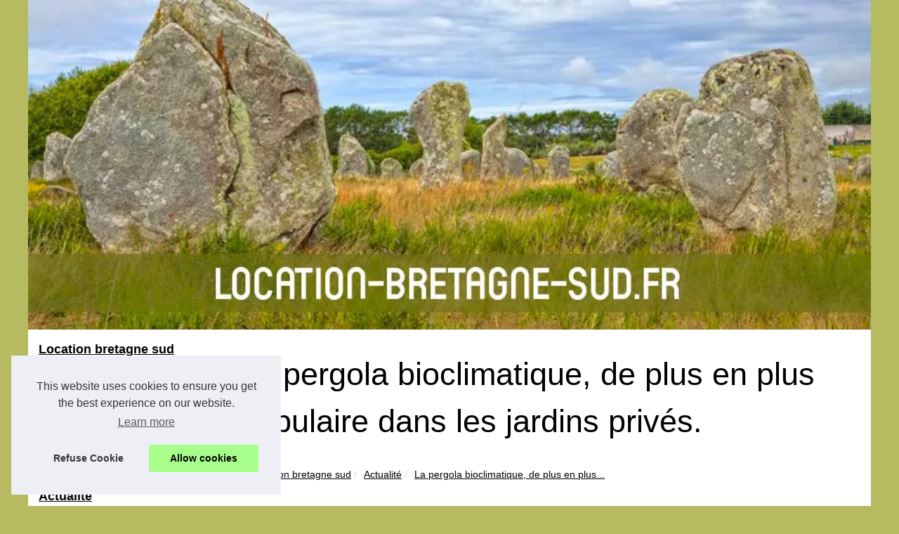

--- FILE ---
content_type: text/html; charset=UTF-8
request_url: https://www.location-bretagne-sud.fr/actualite/La-pergola-bioclimatique-de-plus-en-plus-populaire-dans-les-jardins-prives.html
body_size: 14613
content:
<!DOCTYPE html><html lang="fr"><head><meta charset="UTF-8"><meta name="viewport" content="width=device-width, initial-scale=1"><title>La pergola bioclimatique, de plus en plus populaire dans les jardins privés.</title><link rel="icon" href="/favicon.ico" sizes="any"><meta name="description" content="Pour ajouter du charme à votre jardin et vous offrir une pièce supplémentaire, installez une tonnelle de jardin pergola bioclimatique pouvant servir..."><link rel="canonical" href="https://www.location-bretagne-sud.fr/actualite/La-pergola-bioclimatique-de-plus-en-plus-populaire-dans-les-jardins-prives.html"><meta name="Generator" content="Drupal 9 (https://www.drupal.org)" /><link rel="alternate" type="application/rss+xml" title="RSS Feed location-bretagne-sud.fr" href="https://www.location-bretagne-sud.fr/rss.xml"><meta name="DC.Title" content="La pergola bioclimatique, de plus en plus populaire dans les jardins privés."><meta name="DC.Description" content="Pour ajouter du charme à votre jardin et vous offrir une pièce supplémentaire, installez une tonnelle de jardin pergola bioclimatique pouvant servir..."><meta name="DC.Subject" content="Pour ajouter du charme à votre jardin et vous offrir une pièce supplémentaire, installez une tonnelle de jardin pergola bioclimatique pouvant servir..."><meta name="DC.Language" content="fr"><meta name="DC.Identifier" content="https://www.location-bretagne-sud.fr/actualite/La-pergola-bioclimatique-de-plus-en-plus-populaire-dans-les-jardins-prives.html"><meta name="DC.Date.Created" content="Fri May 6 2:05:00 UTC 2022"><script type="application/ld+json">{"@context":"https:\/\/schema.org\/","@type":"Blog","@id":"https:\/\/www.location-bretagne-sud.fr","mainEntityOfPage":"https:\/\/www.location-bretagne-sud.fr","name":"Location bretagne sud","description":"","publisher":{"@type":"Organization","@id":"https:\/\/www.location-bretagne-sud.fr","name":"location-bretagne-sud.fr"},"blogPost":{"@type":"BlogPosting","@id":"\/actualite\/La-pergola-bioclimatique-de-plus-en-plus-populaire-dans-les-jardins-prives.html","mainEntityOfPage":"\/actualite\/La-pergola-bioclimatique-de-plus-en-plus-populaire-dans-les-jardins-prives.html","headline":"La pergola bioclimatique, de plus en plus populaire dans les jardins priv\u00e9s.","name":"La pergola bioclimatique, de plus en plus populaire dans les jardins priv\u00e9s.","description":"Pour ajouter du charme \u00e0 votre jardin et vous offrir une pi\u00e8ce suppl\u00e9mentaire, installez une tonnelle de jardin pergola bioclimatique pouvant servir...","datePublished":"2022-05-06","url":"\/actualite\/La-pergola-bioclimatique-de-plus-en-plus-populaire-dans-les-jardins-prives.html"}}</script><style>html, body, div, span, object, iframe,h1, h2, h3, h4, h5, h6, p, blockquote, pre, a, cite, code, em, img, strong, sub, sup, i, center, ol, ul, li, fieldset, form, label, legend, table, caption, tbody, tfoot, thead, tr, th, td, article, aside, canvas, details, embed, figure, figcaption, footer, header, hgroup, main, menu, nav, output, ruby, section, summary, time, mark, audio, video{margin: 0;padding: 0;border: 0;font-size: 100%;font: inherit;vertical-align: baseline;}body, article, aside, details, figure, footer, header, main, nav, section, time, paginate, blockquote {display: block; box-sizing: border-box;}body {margin:0px;display:flex;flex-direction:column;justify-content:center;line-height: 1; text-align:center;background:rgba(182,186,97,1);font-family: Verdana, sans-serif;color: rgba(0,0,0,1);}body:hover{background:rgba(182,186,97,1);}ol, ul {list-style: none;}blockquote, q {quotes: none;}blockquote:before, blockquote:after, q:before, q:after{content: '';content: none;}table {border-collapse: collapse;border-spacing: 0;}header, main, footer {display:block;margin:auto;width:100vw;}header img, header picture {display:block;margin:auto;width:1200px;max-width:100vw;height:auto;}a {color: rgba(0,0,0,1);}a:hover {color: rgba(254,49,57,1);text-decoration:none;}header {order:1;}main {order:2; display: flex;flex-direction:column;flex-wrap:wrap;justify-content:center;align-items: stretch;width:100vw;background:rgba(255,255,255,1);}main:hover {background:rgba(255,255,255,1);}aside {display:block;width:100%;height:auto;margin:10px auto;text-align:center;}main > section {width:95vw;}main > section > h1 {display:block;font-size:1.5em;padding:20px 10px;}main > section > nav > ol {font-size:0.9em;display:flex;flex-direction:column;flex-wrap:wrap;}main > section > nav > ol > li:first-child:before {content:"⌂";margin-right:5px;}main > section > nav > ol > li {display:inline-block;padding:5px;}main > section > nav > ol > li > a:hover {text-decoration:underline;}main > section > article {margin:10px auto;padding:10px;line-height:2em;text-align:justify;background:rgba(255,255,255,0);}main > section > article:hover {background:rgba(255,255,255,0);}main > section > article P {display:block;width:100%;margin:20px 0px;}main > section > article h2 {margin:10px 0px;font-weight:bold;font-size:1.2em;}main > section > article h3 {margin:10px 20px;font-weight:bold;font-size:1em;}main > section > article img {display:block;max-width:90%;margin:auto;}main > section > article a {text-decoration:underline;}main > section > article ul, main > section > article ol { list-style-type: disc; padding-left: 20px;}main > section > article ol {list-style-type: decimal; padding-left: 20px;}main > section > article em, main > section > article i {font-style: italic;}main > section > article strong, main > section > article b {font-weight: bold;}main > section > article u {text-decoration: underline;}main > section > article table {width: 100%;border-collapse: collapse;margin: 20px 0;box-shadow: 0 0 10px rgba(0, 0, 0, 0.1);}main > section > article table th, main > section > article table td {border: 1px solid;padding: 10px;text-align: left;}main > section > article table th {font-weight: bold;text-align: center;}main > section > article table tr:nth-child(even) {filter: brightness(0.97);}main > section > time {margin:5px 10px 10px 10px;font-style:italic;text-align:right;}main > section > paginate > ul {width:100%;font-size:0.9em;line-height:1.3em;display:flex;flex-direction:row;justify-content:space-between;}main > section > paginate > ul > li {max-width:40%;}main > section > paginate > ul > li:first-child a:before {display:block;margin:0 0 5px 0;content:"⇦";}main > section > paginate > ul > li:last-child a:before {display:block;margin:0 0 5px 0;content:"⇨";}main > section > paginate > ul > li > a {display:block;margin:auto;padding:15px;border:1px dashed rgba(255,255,255,0);}main > section > section > article {text-align:justify;margin:20px 10px;padding:20px 0px;line-height:1.8em;border-top:1px solid rgba(102,102,102,0.9);}main > section > section > article:first-child {border:0px;}main > section > section > article > h1 {text-align:left;font-weight:bold;margin-bottom:10px;font-size:1.2em;}main > section > section > article > h1:hover {margin-left:10px;}main > section > section > article > div {display:flex;flex-direction:row;justify-content:space-between;align-items:flex-start;}main > section > section > article > div, main > section > section > article > div > a, main > section > section > article > div > blockquote {display:block;}main > section > section > article > div > a > img {display:block;max-width:100%;margin:auto;height:auto;}main > section > section > article > div > blockquote > a {text-decoration:underline;}main > section > section > article > div > blockquote > a:hover {text-decoration:none;}main > section > section > h2 {font-weight:bold;margin:15px 0px;}main > section > section > ul {margin:30px 0px;}main > section > section > ul > li {display:block;font-size:0.9em;padding:5px 10px;margin:10px 0px;display:flex;flex-direction:row;justify-content:space-between;}main > section > section > ul > li > time {font-style:italic;width:120px;}main > section > section > ul > li > a {text-align:left;width:630px;}main > section > section > ul > li > a:hover {text-decoration:underline;}main > section > section > ul > li > hits {text-align:right;font-style:italic;width:120px;}main > nav {display:flex;flex-direction:column;width:100%;background:rgba(255,255,255,0.3);}main > nav:hover {background:rgba(255,255,255,0.3);}main > nav > div {display:block;margin:10px;}main > nav > div > a > h2 {display:block;margin:auto;font-size:1.1em;margin:0px 5px 0px 5px;padding:10px 0px;font-weight:bold;}main > nav > div > ol {margin-bottom:10px;padding:0px;}main > nav > div > ol > li {display:block;text-align:left;padding:5px;margin:0px 5px;}main > nav > div > ol > li > a {display:block;font-size:0.9em;padding:5px;margin:5px 20px 5px 0px;}footer {order:3;width:95vw;padding:10px 0px;font-size:0.8em;line-height:1.7em;}main > nav > div > ol {background:rgba(255,255,255,0);}main > nav > div > ol:hover {background:rgba(255,255,255,0.3);}body > footer {background:rgba(255,255,255,1);}body > footer:hover {background:rgba(255,255,255,1);}@media(min-width: 1200px){* {-moz-transition: all .3s ease-out;-o-transition: all .3s ease-out;transition: all .3s ease-out;}header, main, footer {max-width:1200px;}main {display:flex;flex-direction:row;}main > section {width:900px;max-width:90vw;}main > section > h1 {font-size:2.8em;line-height:1.5em;text-align:left;margin:30px 0px;padding:0px;}main > section > nav > ol {flex-direction:row;}main > section > nav > ol > li::after {content:" / ";color:rgba(200,200,200,0.7);}main > section > nav > ol > li:last-child:after {content:"";}main > section > article h2 {font-size:1.4em;}main > section > article h3 {font-size:1.1em;}main > section > section > article > div {position:relative;display:flex;flex-direction:row;flex-wrap: nowrap;align-items: flex-start;}main > section > section > article > div > a > img {margin-top:5px;}main > section > section > article:nth-child(even) > div {flex-direction:row-reverse;}main > section > section > article:nth-child(odd) > div > a {margin-right:20px;}main > section > section > article:nth-child(even) > div > a {margin-left:20px;}main > section > section > article > div > blockquote {min-width:50%;max-width:100%;}main > section > section > article > div > a {min-width:30%;margin:5px;}main > section > section > article > div > a > img {display:block;height:auto;}main > section > paginate > ul > li > a:hover {border:1px solid rgba(102,102,102,0.9);}main > nav {width:300px;max-width:90vw;}main > nav > div > a > h2 {text-align:left;}main > nav > div > ol > li > a:hover {margin:5px 0px 5px 20px;}footer {text-align:left;}footer a:hover {text-decoration:underline;}}@media(min-width: 1200px){ main > nav{order:1;} main > section{order:2;}}</style></head><body class="path-frontpage front node-page node-page--node-type-web-area" id="top"><main><section> <h1 class="ct-webinar__intro__title">La pergola bioclimatique, de plus en plus populaire dans les jardins privés.</h1> <script type="application/ld+json">{"@context":"https:\/\/schema.org","@type":"BreadcrumbList","itemListElement":[{"@type":"ListItem","position":1,"item":{"@id":"https:\/\/www.location-bretagne-sud.fr","name":"Location bretagne sud"}},{"@type":"ListItem","position":2,"item":{"@id":"https:\/\/www.location-bretagne-sud.fr\/actualite\/","name":"Actualit\u00e9"}},{"@type":"ListItem","position":3,"item":{"@id":"https:\/\/www.location-bretagne-sud.fr\/actualite\/La-pergola-bioclimatique-de-plus-en-plus-populaire-dans-les-jardins-prives.html","name":"La pergola bioclimatique, de plus en plus..."}}]}</script> <nav> <ol> <li><a href="https://www.location-bretagne-sud.fr" title="Location bretagne sud">Location bretagne sud</a></li> <li><a href="https://www.location-bretagne-sud.fr/actualite/" title="Actualité">Actualité</a></li> <li><a href="https://www.location-bretagne-sud.fr/actualite/La-pergola-bioclimatique-de-plus-en-plus-populaire-dans-les-jardins-prives.html" title="La pergola bioclimatique, de plus en plus...">La pergola bioclimatique, de plus en plus...</a></li> </ol> </nav> <article lang="fr"> <p>Pour ajouter du charme &agrave; votre jardin et vous offrir une pi&egrave;ce suppl&eacute;mentaire, installez une tonnelle de jardin pergola bioclimatique pouvant servir d&#39;abri ext&eacute;rieur pour une convivialit&eacute; familiale ou amicale &agrave; l&#39;ext&eacute;rieur de votre maison. Tr&egrave;s pris&eacute;e dans les jardins priv&eacute;s, elle vous assure un moment de d&eacute;tente en pleine nature o&ugrave; vous serez en contact direct avec la nature &agrave; l&#39;abri du soleil tout en contemplant le magnifique paysage qu&#39;offre votre jardin. Plusieurs mod&egrave;les existent, en m&eacute;tal, pvc ou bois, dont ce dernier est le plus choisi. La&nbsp;<a href="https://www.leschaletstoulousains.com/150-pergola-bioclimatique" title="pergola bioclimatique">pose pergola bio climatique</a>&nbsp;en bois, ouvert ou ferm&eacute;.</p> <p>La pergola bioclimatique, de plus en plus populaire dans les jardins priv&eacute;s. La tonnelle en bois offre esth&eacute;tisme et charme tant pour votre jardin que pour votre maison. Pr&eacute;sent&eacute;s en diff&eacute;rents mod&egrave;les, ronds, hexagonaux, carr&eacute;s ou rectangulaires, ouverts ou ferm&eacute;s avec une porte et des fen&ecirc;tres selon votre pr&eacute;f&eacute;rence et votre budget. De haute qualit&eacute; avec le meilleur design, chaque gazebo est solide, dur et r&eacute;sistant aux diff&eacute;rentes conditions m&eacute;t&eacute;orologiques. Ils peuvent facilement s&#39;int&eacute;grer dans tous les types de jardins, mais il faut une surface au sol plane et tr&egrave;s solide pour l&#39;accueillir. Une autorisation communale est &eacute;galement requise pour certaines communes.</p> <p>La&nbsp;pergola bioclimatique, destin&eacute; &agrave; de nombreux usages. Un belv&eacute;d&egrave;re est une pi&egrave;ce de plus pour votre maison. A installer dans un coin de votre jardin polyvalent. Vous pouvez l&#39;utiliser pour garer votre voiture ou pour ranger quelques outils. Vous pourrez y installer une table et des chaises pour une salle &agrave; manger d&#39;&eacute;t&eacute; en famille ou entre amis. Vous pouvez &eacute;galement y am&eacute;nager un petit salon pour accueillir vos invit&eacute;s ou vous d&eacute;tendre &agrave; l&#39;ext&eacute;rieur tout en profitant du beau temps &agrave; l&#39;ext&eacute;rieur de votre maison dans le jardin. Vous pourrez l&#39;utiliser pour votre espace bien-&ecirc;tre avec un spa ext&eacute;rieur.</p> </article> <time datetime="2022-05-06 02:05">06/05/2022 02:05 - 3&nbsp;037 visites</time> <aside><div id="taboola-below-article-thumbnails"></div> <script type="text/javascript"> window._taboola = window._taboola || []; _taboola.push({ mode: 'thumbnails-a', container: 'taboola-below-article-thumbnails', placement: 'Below Article Thumbnails', target_type: 'mix' }); </script></aside> <paginate> <ul><li><a href="https://www.location-bretagne-sud.fr/actualite/En-quoi-consiste-l-avantage-essentiel-d-un-Plan-PER.html" title="En quoi consiste l'avantage essentiel d'un Plan PER ?">En quoi consiste l'avantage essentiel d'un Plan PER ?</a></li> <li><a href="https://www.location-bretagne-sud.fr/actualite/Il-est-possible-de-former-a-la-loi-Alur.html" title="Il est possible de former à la loi Alur">Il est possible de former à la loi Alur</a></li></ul> </paginate> <section> <h2>﻿Suivre le flux location-bretagne-sud.fr, Location bretagne sud.</h2> <ul> <li><time datetime="2025-09-11 09:13">11/9/2025</time><a href="https://www.location-bretagne-sud.fr/actualite/pourquoi-opter-pour-un-chauffagiste-certifie-qualibat-et-rge-en-ile-de-france.html" title="Pourquoi Opter pour un Chauffagiste Certifié QualiBat et RGE en Île-de-France ?">Pourquoi Opter pour un Chauffagiste Certifié QualiBat et RGE en Île-de-France ?</a><Hits>349 visites</Hits></li> <li><time datetime="2024-10-31 10:27">31/10/2024</time><a href="https://www.location-bretagne-sud.fr/actualite/La-defiscalisation-one-shot-avec-la-loi-Girardin-industriel-outremer.html" title="La défiscalisation one shot avec la loi Girardin industriel outremer">La défiscalisation one shot avec la loi Girardin industriel outremer</a><Hits>1&nbsp;040 visites</Hits></li> <li><time datetime="2023-08-28 09:23">28/8/2023</time><a href="https://www.location-bretagne-sud.fr/actualite/detente-aventure-vacances-exception.html" title="Vacances d'Exception à Bénodet : Détente et Aventure">Vacances d'Exception à Bénodet : Détente et Aventure</a><Hits>2&nbsp;093 visites</Hits></li> <li><time datetime="2023-04-14 11:27">14/4/2023</time><a href="https://www.location-bretagne-sud.fr/actualite/Camping-Annecy-5-raisons-d-y-passer-vos-prochaines-vacances.html" title="Camping Annecy : 5 raisons d’y passer vos prochaines vacances">Camping Annecy : 5 raisons d’y passer vos prochaines vacances</a><Hits>3&nbsp;388 visites</Hits></li> <li><time datetime="2023-04-06 12:51">06/4/2023</time><a href="https://www.location-bretagne-sud.fr/actualite/Decouvrez-les-meilleurs-campings-dans-le-Pays-Bigouden-pour-des-vacances-en-bord-de-mer.html" title="Découvrez les meilleurs campings dans le Pays Bigouden pour des vacances en bord de mer">Découvrez les meilleurs campings dans le Pays Bigouden pour des vacances en bord de mer</a><Hits>2&nbsp;797 visites</Hits></li> <li><time datetime="2023-04-02 10:26">02/4/2023</time><a href="https://www.location-bretagne-sud.fr/actualite/Revolutionner-l-immobilier-Bienvenue-dans-l-ere-de-l-immobilier-jeton.html" title="Révolutionner l'immobilier : Bienvenue dans l'ère de l'immobilier jeton">Révolutionner l'immobilier : Bienvenue dans l'ère de l'immobilier jeton</a><Hits>2&nbsp;098 visites</Hits></li> <li><time datetime="2023-03-30 11:58">30/3/2023</time><a href="https://www.location-bretagne-sud.fr/actualite/Comment-reparer-une-vitre-fissuree.html" title="Comment réparer une vitre fissurée ?">Comment réparer une vitre fissurée ?</a><Hits>4&nbsp;799 visites</Hits></li> <li><time datetime="2023-03-28 12:55">28/3/2023</time><a href="https://www.location-bretagne-sud.fr/actualite/L-opportunite-immobiliere-d-acheter-une-passoire-thermique.html" title="L'opportunité immobilière d'acheter une passoire thermique">L'opportunité immobilière d'acheter une passoire thermique</a><Hits>2&nbsp;649 visites</Hits></li> <li><time datetime="2023-03-23 04:15">23/3/2023</time><a href="https://www.location-bretagne-sud.fr/actualite/Camping-Saint-Jean-du-Gard-Decouvrez-les-Activites-de-Plein-Air-a-Proximite.html" title="Camping Saint Jean du Gard : Découvrez les Activités de Plein Air à Proximité">Camping Saint Jean du Gard : Découvrez les Activités de Plein Air à Proximité</a><Hits>2&nbsp;479 visites</Hits></li> <li><time datetime="2023-03-20 10:24">20/3/2023</time><a href="https://www.location-bretagne-sud.fr/actualite/En-quoi-consiste-une-expertise-immobiliere.html" title="En quoi consiste une expertise immobilière ?">En quoi consiste une expertise immobilière ?</a><Hits>2&nbsp;573 visites</Hits></li> </ul> </section></section><nav role="navigation" id="block-mainnavigation" class="settings-tray-editable block block--main-navigation" data-drupal-settingstray="editable"><div><a href="https://www.location-bretagne-sud.fr" title="Location bretagne sud"><h2>Location bretagne sud</h2></a><ol class="menu menu--main menu-level-0"><li class="menu__link__dropdown__sidebar__info__cta menu__link__dropdown__sidebar__info__cta--2"><a href="https://www.location-bretagne-sud.fr/sitemap_html.xml" title="Découvrir notre portail">Découvrir notre portail</a></li></ol></div><div><ol><li class="menu__link__dropdown__sidebar__info__cta menu__link__dropdown__sidebar__info__cta--2"><a href="https://www.location-bretagne-sud.fr/Une-estimation-de-local-commercial-precise.html" title="Une estimation de local commercial précise">Une estimation de local...</a></li><li class="menu__link__dropdown__sidebar__info__cta menu__link__dropdown__sidebar__info__cta--2"><a href="https://www.location-bretagne-sud.fr/site-pour-trouver-des-locations-saisonniere-et-annuel.html" title="Site pour trouver des locations saisonnière et annuel">Site pour trouver des...</a></li></ol><a href="https://www.location-bretagne-sud.fr/actualite/" title="Actualité"><h2>Actualité</h2></a><ol class="menu menu--main menu-level-0"><li class="menu__link__dropdown__sidebar__info__cta menu__link__dropdown__sidebar__info__cta--2"><a href="https://www.location-bretagne-sud.fr/actualite/pourquoi-opter-pour-un-chauffagiste-certifie-qualibat-et-rge-en-ile-de-france.html" title="Pourquoi Opter pour un Chauffagiste Certifié QualiBat et RGE en Île-de-France ?">Pourquoi Opter pour un...</a></li><li class="menu__link__dropdown__sidebar__info__cta menu__link__dropdown__sidebar__info__cta--2"><a href="https://www.location-bretagne-sud.fr/actualite/La-defiscalisation-one-shot-avec-la-loi-Girardin-industriel-outremer.html" title="La défiscalisation one shot avec la loi Girardin industriel outremer">La défiscalisation one shot...</a></li><li class="menu__link__dropdown__sidebar__info__cta menu__link__dropdown__sidebar__info__cta--2"><a href="https://www.location-bretagne-sud.fr/actualite/detente-aventure-vacances-exception.html" title="Vacances d'Exception à Bénodet : Détente et Aventure">Vacances d'Exception à...</a></li><li class="menu__link__dropdown__sidebar__info__cta menu__link__dropdown__sidebar__info__cta--2"><a href="https://www.location-bretagne-sud.fr/actualite/Camping-Annecy-5-raisons-d-y-passer-vos-prochaines-vacances.html" title="Camping Annecy : 5 raisons d’y passer vos prochaines vacances">Camping Annecy : 5 raisons...</a></li><li class="menu__link__dropdown__sidebar__info__cta menu__link__dropdown__sidebar__info__cta--2"><a href="https://www.location-bretagne-sud.fr/actualite/Decouvrez-les-meilleurs-campings-dans-le-Pays-Bigouden-pour-des-vacances-en-bord-de-mer.html" title="Découvrez les meilleurs campings dans le Pays Bigouden pour des vacances en bord de mer">Découvrez les meilleurs...</a></li><li class="menu__link__dropdown__sidebar__info__cta menu__link__dropdown__sidebar__info__cta--2"><a href="https://www.location-bretagne-sud.fr/actualite/Revolutionner-l-immobilier-Bienvenue-dans-l-ere-de-l-immobilier-jeton.html" title="Révolutionner l'immobilier : Bienvenue dans l'ère de l'immobilier jeton">Révolutionner l'immobilier :...</a></li><li class="menu__link__dropdown__sidebar__info__cta menu__link__dropdown__sidebar__info__cta--2"><a href="https://www.location-bretagne-sud.fr/actualite/Comment-reparer-une-vitre-fissuree.html" title="Comment réparer une vitre fissurée ?">Comment réparer une vitre...</a></li></ol><a href="https://www.location-bretagne-sud.fr/location-annuelle/" title="Location annuelle"><h2>Location annuelle</h2></a><ol class="menu menu--main menu-level-0"><li class="menu__link__dropdown__sidebar__info__cta menu__link__dropdown__sidebar__info__cta--2"><a href="https://www.location-bretagne-sud.fr/location-annuelle/La-location-d-appartements-a-Nantes-se-developpe.html" title="La location d'appartements à Nantes se développe">La location d'appartements à...</a></li><li class="menu__link__dropdown__sidebar__info__cta menu__link__dropdown__sidebar__info__cta--2"><a href="https://www.location-bretagne-sud.fr/location-annuelle/comment-organiser-l-amortissement-du-passage-de-location-vide-a-meublee.html" title="Comment organiser l’amortissement du passage de location vide à meublée ?">Comment organiser...</a></li><li class="menu__link__dropdown__sidebar__info__cta menu__link__dropdown__sidebar__info__cta--2"><a href="https://www.location-bretagne-sud.fr/location-annuelle/quelle-difference-entre-nue-et-pleine-propriete.html" title="Quelle différence entre nue et pleine propriété ?">Quelle différence entre nue...</a></li><li class="menu__link__dropdown__sidebar__info__cta menu__link__dropdown__sidebar__info__cta--2"><a href="https://www.location-bretagne-sud.fr/location-annuelle/trouver-une-bonne-residence-etudiante-n-est-pas-si-simple.html" title="Trouver une bonne résidence étudiante n’est pas si simple">Trouver une bonne résidence...</a></li></ol><a href="https://www.location-bretagne-sud.fr/location-saisoniere/" title="Location saisonière"><h2>Location saisonière</h2></a><ol class="menu menu--main menu-level-0"><li class="menu__link__dropdown__sidebar__info__cta menu__link__dropdown__sidebar__info__cta--2"><a href="https://www.location-bretagne-sud.fr/location-saisoniere/camping-finistere-nord-bord-de-mer-decouvertes-et-activites-incontournables.html" title="Camping finistère nord bord de mer : découvertes et activités incontournables">Camping finistère nord bord...</a></li><li class="menu__link__dropdown__sidebar__info__cta menu__link__dropdown__sidebar__info__cta--2"><a href="https://www.location-bretagne-sud.fr/location-saisoniere/decouvrez-le-camping-roscoff-ideal-pour-des-vacances-inoubliables.html" title="Découvrez le camping roscoff idéal pour des vacances inoubliables">Découvrez le camping roscoff...</a></li></ol><a href="https://www.location-bretagne-sud.fr/news-us/" title="News US"><h2>News US</h2></a><ol class="menu menu--main menu-level-0"><li class="menu__link__dropdown__sidebar__info__cta menu__link__dropdown__sidebar__info__cta--2"><a href="https://www.location-bretagne-sud.fr/news-us/find-out-the-lastes-tips-and-how-to-get-the-most-out-of-your-holiday-rentals.html" title="Find out the lastes tips and how to get the most out of your holiday rentals">Find out the lastes tips and...</a></li></ol></div><aside><div id="taboola-right-rail-thumbnails"></div> <script type="text/javascript"> window._taboola = window._taboola || []; _taboola.push({ mode: 'thumbnails-rr', container: 'taboola-right-rail-thumbnails', placement: 'Right Rail Thumbnails', target_type: 'mix' }); </script> <script type="text/javascript"> window._taboola = window._taboola || []; _taboola.push({flush: true}); </script></aside></nav></main><header role="banner" class="region--header"> <a href="/" title="Location bretagne sud"> <picture> <source srcset="/header.webp?v=1676905556" type="image/webp" > <img src="/header.jpg" alt="Location bretagne sud" title="Location bretagne sud" width="1024" height="400" loading="lazy" class="block--juice-branding__logo"/> </picture> </a></header><footer role="contentinfo" class="region--footer"> © 2026 <a href="https://www.location-bretagne-sud.fr" title="location-bretagne-sud.fr">Location-bretagne-sud.fr</a> | <a href="https://www.location-bretagne-sud.fr/sitemap_html.xml" title="Découvrir notre portail - location-bretagne-sud.fr">Découvrir notre portail</a> | <a href="https://www.location-bretagne-sud.fr/CookiesPolicy" title="Cookies Policy" rel="nofollow">Cookies Policy</a> | <a href="https://www.location-bretagne-sud.fr/rss.xml" title="RSS Feed - location-bretagne-sud.fr">RSS</a></footer><style>.cc-window{opacity:1;-webkit-transition:opacity 1s ease;transition:opacity 1s ease}.cc-window.cc-invisible{opacity:0}.cc-animate.cc-revoke{-webkit-transition:transform 1s ease;-webkit-transition:-webkit-transform 1s ease;transition:-webkit-transform 1s ease;transition:transform 1s ease;transition:transform 1s ease,-webkit-transform 1s ease}.cc-animate.cc-revoke.cc-top{-webkit-transform:translateY(-2em);transform:translateY(-2em)}.cc-animate.cc-revoke.cc-bottom{-webkit-transform:translateY(2em);transform:translateY(2em)}.cc-animate.cc-revoke.cc-active.cc-top{-webkit-transform:translateY(0);transform:translateY(0)}.cc-animate.cc-revoke.cc-active.cc-bottom{-webkit-transform:translateY(0);transform:translateY(0)}.cc-revoke:hover{-webkit-transform:translateY(0);transform:translateY(0)}.cc-grower{max-height:0;overflow:hidden;-webkit-transition:max-height 1s;transition:max-height 1s}.cc-revoke,.cc-window{position:fixed;overflow:hidden;-webkit-box-sizing:border-box;box-sizing:border-box;font-family:Helvetica,Calibri,Arial,sans-serif;font-size:16px;line-height:1.5em;display:-webkit-box;display:-ms-flexbox;display:flex;-ms-flex-wrap:nowrap;flex-wrap:nowrap;z-index:9999}.cc-window.cc-static{position:static}.cc-window.cc-floating{padding:2em;max-width:24em;-webkit-box-orient:vertical;-webkit-box-direction:normal;-ms-flex-direction:column;flex-direction:column}.cc-window.cc-banner{padding:1em 1.8em;width:100%;-webkit-box-orient:horizontal;-webkit-box-direction:normal;-ms-flex-direction:row;flex-direction:row}.cc-revoke{padding:.5em}.cc-revoke:hover{text-decoration:underline}.cc-header{font-size:18px;font-weight:700}.cc-btn,.cc-close,.cc-link,.cc-revoke{cursor:pointer}.cc-link{opacity:.8;display:inline-block;padding:.2em;text-decoration:underline}.cc-link:hover{opacity:1}.cc-link:active,.cc-link:visited{color:initial}.cc-btn{display:block;padding:.4em .8em;font-size:.9em;font-weight:700;border-width:2px;border-style:solid;text-align:center;white-space:nowrap}.cc-highlight .cc-btn:first-child{background-color:transparent;border-color:transparent}.cc-highlight .cc-btn:first-child:focus,.cc-highlight .cc-btn:first-child:hover{background-color:transparent;text-decoration:underline}.cc-close{display:block;position:absolute;top:.5em;right:.5em;font-size:1.6em;opacity:.9;line-height:.75}.cc-close:focus,.cc-close:hover{opacity:1}.cc-revoke.cc-top{top:0;left:3em;border-bottom-left-radius:.5em;border-bottom-right-radius:.5em}.cc-revoke.cc-bottom{bottom:0;left:3em;border-top-left-radius:.5em;border-top-right-radius:.5em}.cc-revoke.cc-left{left:3em;right:unset}.cc-revoke.cc-right{right:3em;left:unset}.cc-top{top:1em}.cc-left{left:1em}.cc-right{right:1em}.cc-bottom{bottom:1em}.cc-floating>.cc-link{margin-bottom:1em}.cc-floating .cc-message{display:block;margin-bottom:1em}.cc-window.cc-floating .cc-compliance{-webkit-box-flex:1;-ms-flex:1 0 auto;flex:1 0 auto}.cc-window.cc-banner{-webkit-box-align:center;-ms-flex-align:center;align-items:center}.cc-banner.cc-top{left:0;right:0;top:0}.cc-banner.cc-bottom{left:0;right:0;bottom:0}.cc-banner .cc-message{display:block;-webkit-box-flex:1;-ms-flex:1 1 auto;flex:1 1 auto;max-width:100%;margin-right:1em}.cc-compliance{display:-webkit-box;display:-ms-flexbox;display:flex;-webkit-box-align:center;-ms-flex-align:center;align-items:center;-ms-flex-line-pack:justify;align-content:space-between}.cc-floating .cc-compliance>.cc-btn{-webkit-box-flex:1;-ms-flex:1;flex:1}.cc-btn+.cc-btn{margin-left:.5em}@media print{.cc-revoke,.cc-window{display:none}}@media screen and (max-width:900px){.cc-btn{white-space:normal}}@media screen and (max-width:414px) and (orientation:portrait),screen and (max-width:736px) and (orientation:landscape){.cc-window.cc-top{top:0}.cc-window.cc-bottom{bottom:0}.cc-window.cc-banner,.cc-window.cc-floating,.cc-window.cc-left,.cc-window.cc-right{left:0;right:0}.cc-window.cc-banner{-webkit-box-orient:vertical;-webkit-box-direction:normal;-ms-flex-direction:column;flex-direction:column}.cc-window.cc-banner .cc-compliance{-webkit-box-flex:1;-ms-flex:1 1 auto;flex:1 1 auto}.cc-window.cc-floating{max-width:none}.cc-window .cc-message{margin-bottom:1em}.cc-window.cc-banner{-webkit-box-align:unset;-ms-flex-align:unset;align-items:unset}.cc-window.cc-banner .cc-message{margin-right:0}}.cc-floating.cc-theme-classic{padding:1.2em;border-radius:5px}.cc-floating.cc-type-info.cc-theme-classic .cc-compliance{text-align:center;display:inline;-webkit-box-flex:0;-ms-flex:none;flex:none}.cc-theme-classic .cc-btn{border-radius:5px}.cc-theme-classic .cc-btn:last-child{min-width:140px}.cc-floating.cc-type-info.cc-theme-classic .cc-btn{display:inline-block}.cc-theme-edgeless.cc-window{padding:0}.cc-floating.cc-theme-edgeless .cc-message{margin:2em;margin-bottom:1.5em}.cc-banner.cc-theme-edgeless .cc-btn{margin:0;padding:.8em 1.8em;height:100%}.cc-banner.cc-theme-edgeless .cc-message{margin-left:1em}.cc-floating.cc-theme-edgeless .cc-btn+.cc-btn{margin-left:0}</style><script>!function(e){if(!e.hasInitialised){var t={escapeRegExp:function(e){return e.replace(/[\-\[\]\/\{\}\(\)\*\+\?\.\\\^\$\|]/g,"\\$&")},hasClass:function(e,t){var i=" ";return 1===e.nodeType&&(i+e.className+i).replace(/[\n\t]/g,i).indexOf(i+t+i)>=0},addClass:function(e,t){e.className+=" "+t},removeClass:function(e,t){var i=new RegExp("\\b"+this.escapeRegExp(t)+"\\b");e.className=e.className.replace(i,"")},interpolateString:function(e,t){return e.replace(/{{([a-z][a-z0-9\-_]*)}}/gi,function(e){return t(arguments[1])||""})},getCookie:function(e){var t=("; "+document.cookie).split("; "+e+"=");return t.length<2?void 0:t.pop().split(";").shift()},setCookie:function(e,t,i,n,o,s){var r=new Date;r.setHours(r.getHours()+24*(i||365));var a=[e+"="+t,"expires="+r.toUTCString(),"path="+(o||"/")];n&&a.push("domain="+n),s&&a.push("secure"),document.cookie=a.join(";")},deepExtend:function(e,t){for(var i in t)t.hasOwnProperty(i)&&(i in e&&this.isPlainObject(e[i])&&this.isPlainObject(t[i])?this.deepExtend(e[i],t[i]):e[i]=t[i]);return e},throttle:function(e,t){var i=!1;return function(){i||(e.apply(this,arguments),i=!0,setTimeout(function(){i=!1},t))}},hash:function(e){var t,i,n=0;if(0===e.length)return n;for(t=0,i=e.length;t<i;++t)n=(n<<5)-n+e.charCodeAt(t),n|=0;return n},normaliseHex:function(e){return"#"==e[0]&&(e=e.substr(1)),3==e.length&&(e=e[0]+e[0]+e[1]+e[1]+e[2]+e[2]),e},getContrast:function(e){return e=this.normaliseHex(e),(299*parseInt(e.substr(0,2),16)+587*parseInt(e.substr(2,2),16)+114*parseInt(e.substr(4,2),16))/1e3>=128?"#000":"#fff"},getLuminance:function(e){var t=parseInt(this.normaliseHex(e),16),i=38+(t>>16),n=38+(t>>8&255),o=38+(255&t);return"#"+(16777216+65536*(i<255?i<1?0:i:255)+256*(n<255?n<1?0:n:255)+(o<255?o<1?0:o:255)).toString(16).slice(1)},isMobile:function(){return/Android|webOS|iPhone|iPad|iPod|BlackBerry|IEMobile|Opera Mini/i.test(navigator.userAgent)},isPlainObject:function(e){return"object"==typeof e&&null!==e&&e.constructor==Object},traverseDOMPath:function(e,i){return e&&e.parentNode?t.hasClass(e,i)?e:this.traverseDOMPath(e.parentNode,i):null}};e.status={deny:"deny",allow:"allow",dismiss:"dismiss"},e.transitionEnd=function(){var e=document.createElement("div"),t={t:"transitionend",OT:"oTransitionEnd",msT:"MSTransitionEnd",MozT:"transitionend",WebkitT:"webkitTransitionEnd"};for(var i in t)if(t.hasOwnProperty(i)&&void 0!==e.style[i+"ransition"])return t[i];return""}(),e.hasTransition=!!e.transitionEnd;var i=Object.keys(e.status).map(t.escapeRegExp);e.customStyles={},e.Popup=function(){var n={enabled:!0,container:null,cookie:{name:"cookieconsent_status",path:"/",domain:"",expiryDays:365,secure:!1},onPopupOpen:function(){},onPopupClose:function(){},onInitialise:function(e){},onStatusChange:function(e,t){},onRevokeChoice:function(){},onNoCookieLaw:function(e,t){},content:{header:"Cookies used on the website!",message:"This website uses cookies to ensure you get the best experience on our website.",dismiss:"Got it!",allow:"Allow cookies",deny:"Decline",link:"Learn more",href:"https://www.cookiesandyou.com",close:"&#x274c;",target:"_blank",policy:"Cookie Policy"},elements:{header:'<span class="cc-header">{{header}}</span>&nbsp;',message:'<span id="cookieconsent:desc" class="cc-message">{{message}}</span>',messagelink:'<span id="cookieconsent:desc" class="cc-message">{{message}} <a aria-label="learn more about cookies" role=button tabindex="0" class="cc-link" href="{{href}}" rel="noopener noreferrer nofollow" target="{{target}}">{{link}}</a></span>',dismiss:'<a aria-label="dismiss cookie message" role=button tabindex="0" class="cc-btn cc-dismiss">{{dismiss}}</a>',allow:'<a aria-label="allow cookies" role=button tabindex="0" class="cc-btn cc-allow">{{allow}}</a>',deny:'<a aria-label="deny cookies" role=button tabindex="0" class="cc-btn cc-deny">{{deny}}</a>',link:'<a aria-label="learn more about cookies" role=button tabindex="0" class="cc-link" href="{{href}}" rel="noopener noreferrer nofollow" target="{{target}}">{{link}}</a>',close:'<span aria-label="dismiss cookie message" role=button tabindex="0" class="cc-close">{{close}}</span>'},window:'<div role="dialog" aria-live="polite" aria-label="cookieconsent" aria-describedby="cookieconsent:desc" class="cc-window {{classes}}">\x3c!--googleoff: all--\x3e{{children}}\x3c!--googleon: all--\x3e</div>',revokeBtn:'<div class="cc-revoke {{classes}}">{{policy}}</div>',compliance:{info:'<div class="cc-compliance">{{dismiss}}</div>',"opt-in":'<div class="cc-compliance cc-highlight">{{deny}}{{allow}}</div>',"opt-out":'<div class="cc-compliance cc-highlight">{{deny}}{{allow}}</div>'},type:"info",layouts:{basic:"{{messagelink}}{{compliance}}","basic-close":"{{messagelink}}{{compliance}}{{close}}","basic-header":"{{header}}{{message}}{{link}}{{compliance}}"},layout:"basic",position:"bottom",theme:"block",static:!1,palette:null,revokable:!1,animateRevokable:!0,showLink:!0,dismissOnScroll:!1,dismissOnTimeout:!1,dismissOnWindowClick:!1,ignoreClicksFrom:["cc-revoke","cc-btn"],autoOpen:!0,autoAttach:!0,whitelistPage:[],blacklistPage:[],overrideHTML:null};function o(){this.initialise.apply(this,arguments)}function s(e){this.openingTimeout=null,t.removeClass(e,"cc-invisible")}function r(t){t.style.display="none",t.removeEventListener(e.transitionEnd,this.afterTransition),this.afterTransition=null}function a(){var e=this.options.position.split("-"),t=[];return e.forEach(function(e){t.push("cc-"+e)}),t}function c(n){var o=this.options,s=document.createElement("div"),r=o.container&&1===o.container.nodeType?o.container:document.body;s.innerHTML=n;var a=s.children[0];return a.style.display="none",t.hasClass(a,"cc-window")&&e.hasTransition&&t.addClass(a,"cc-invisible"),this.onButtonClick=function(n){var o=t.traverseDOMPath(n.target,"cc-btn")||n.target;if(t.hasClass(o,"cc-btn")){var s=o.className.match(new RegExp("\\bcc-("+i.join("|")+")\\b")),r=s&&s[1]||!1;r&&(this.setStatus(r),this.close(!0))}t.hasClass(o,"cc-close")&&(this.setStatus(e.status.dismiss),this.close(!0));t.hasClass(o,"cc-revoke")&&this.revokeChoice()}.bind(this),a.addEventListener("click",this.onButtonClick),o.autoAttach&&(r.firstChild?r.insertBefore(a,r.firstChild):r.appendChild(a)),a}function l(e){return"000000"==(e=t.normaliseHex(e))?"#222":t.getLuminance(e)}function u(e,t){for(var i=0,n=e.length;i<n;++i){var o=e[i];if(o instanceof RegExp&&o.test(t)||"string"==typeof o&&o.length&&o===t)return!0}return!1}return o.prototype.initialise=function(i){this.options&&this.destroy(),t.deepExtend(this.options={},n),t.isPlainObject(i)&&t.deepExtend(this.options,i),function(){var t=this.options.onInitialise.bind(this);if(!window.navigator.cookieEnabled)return t(e.status.deny),!0;if(window.CookiesOK||window.navigator.CookiesOK)return t(e.status.allow),!0;var i=Object.keys(e.status),n=this.getStatus(),o=i.indexOf(n)>=0;o&&t(n);return o}.call(this)&&(this.options.enabled=!1),u(this.options.blacklistPage,location.pathname)&&(this.options.enabled=!1),u(this.options.whitelistPage,location.pathname)&&(this.options.enabled=!0);var o=this.options.window.replace("{{classes}}",function(){var i=this.options,n="top"==i.position||"bottom"==i.position?"banner":"floating";t.isMobile()&&(n="floating");var o=["cc-"+n,"cc-type-"+i.type,"cc-theme-"+i.theme];i.static&&o.push("cc-static");o.push.apply(o,a.call(this));(function(i){var n=t.hash(JSON.stringify(i)),o="cc-color-override-"+n,s=t.isPlainObject(i);this.customStyleSelector=s?o:null,s&&function(i,n,o){if(e.customStyles[i])return void++e.customStyles[i].references;var s={},r=n.popup,a=n.button,c=n.highlight;r&&(r.text=r.text?r.text:t.getContrast(r.background),r.link=r.link?r.link:r.text,s[o+".cc-window"]=["color: "+r.text,"background-color: "+r.background],s[o+".cc-revoke"]=["color: "+r.text,"background-color: "+r.background],s[o+" .cc-link,"+o+" .cc-link:active,"+o+" .cc-link:visited"]=["color: "+r.link],a&&(a.text=a.text?a.text:t.getContrast(a.background),a.border=a.border?a.border:"transparent",s[o+" .cc-btn"]=["color: "+a.text,"border-color: "+a.border,"background-color: "+a.background],a.padding&&s[o+" .cc-btn"].push("padding: "+a.padding),"transparent"!=a.background&&(s[o+" .cc-btn:hover, "+o+" .cc-btn:focus"]=["background-color: "+(a.hover||l(a.background))]),c?(c.text=c.text?c.text:t.getContrast(c.background),c.border=c.border?c.border:"transparent",s[o+" .cc-highlight .cc-btn:first-child"]=["color: "+c.text,"border-color: "+c.border,"background-color: "+c.background]):s[o+" .cc-highlight .cc-btn:first-child"]=["color: "+r.text]));var u=document.createElement("style");document.head.appendChild(u),e.customStyles[i]={references:1,element:u.sheet};var h=-1;for(var p in s)s.hasOwnProperty(p)&&u.sheet.insertRule(p+"{"+s[p].join(";")+"}",++h)}(n,i,"."+o);return s}).call(this,this.options.palette);this.customStyleSelector&&o.push(this.customStyleSelector);return o}.call(this).join(" ")).replace("{{children}}",function(){var e={},i=this.options;i.showLink||(i.elements.link="",i.elements.messagelink=i.elements.message);Object.keys(i.elements).forEach(function(n){e[n]=t.interpolateString(i.elements[n],function(e){var t=i.content[e];return e&&"string"==typeof t&&t.length?t:""})});var n=i.compliance[i.type];n||(n=i.compliance.info);e.compliance=t.interpolateString(n,function(t){return e[t]});var o=i.layouts[i.layout];o||(o=i.layouts.basic);return t.interpolateString(o,function(t){return e[t]})}.call(this)),s=this.options.overrideHTML;if("string"==typeof s&&s.length&&(o=s),this.options.static){var r=c.call(this,'<div class="cc-grower">'+o+"</div>");r.style.display="",this.element=r.firstChild,this.element.style.display="none",t.addClass(this.element,"cc-invisible")}else this.element=c.call(this,o);(function(){var i=this.setStatus.bind(this),n=this.close.bind(this),o=this.options.dismissOnTimeout;"number"==typeof o&&o>=0&&(this.dismissTimeout=window.setTimeout(function(){i(e.status.dismiss),n(!0)},Math.floor(o)));var s=this.options.dismissOnScroll;if("number"==typeof s&&s>=0){var r=function(t){window.pageYOffset>Math.floor(s)&&(i(e.status.dismiss),n(!0),window.removeEventListener("scroll",r),this.onWindowScroll=null)};this.options.enabled&&(this.onWindowScroll=r,window.addEventListener("scroll",r))}var a=this.options.dismissOnWindowClick,c=this.options.ignoreClicksFrom;if(a){var l=function(o){for(var s=!1,r=o.path.length,a=c.length,u=0;u<r;u++)if(!s)for(var h=0;h<a;h++)s||(s=t.hasClass(o.path[u],c[h]));s||(i(e.status.dismiss),n(!0),window.removeEventListener("click",l),window.removeEventListener("touchend",l),this.onWindowClick=null)}.bind(this);this.options.enabled&&(this.onWindowClick=l,window.addEventListener("click",l),window.addEventListener("touchend",l))}}).call(this),function(){"info"!=this.options.type&&(this.options.revokable=!0);t.isMobile()&&(this.options.animateRevokable=!1);if(this.options.revokable){var e=a.call(this);this.options.animateRevokable&&e.push("cc-animate"),this.customStyleSelector&&e.push(this.customStyleSelector);var i=this.options.revokeBtn.replace("{{classes}}",e.join(" ")).replace("{{policy}}",this.options.content.policy);this.revokeBtn=c.call(this,i);var n=this.revokeBtn;if(this.options.animateRevokable){var o=t.throttle(function(e){var i=!1,o=window.innerHeight-20;t.hasClass(n,"cc-top")&&e.clientY<20&&(i=!0),t.hasClass(n,"cc-bottom")&&e.clientY>o&&(i=!0),i?t.hasClass(n,"cc-active")||t.addClass(n,"cc-active"):t.hasClass(n,"cc-active")&&t.removeClass(n,"cc-active")},200);this.onMouseMove=o,window.addEventListener("mousemove",o)}}}.call(this),this.options.autoOpen&&this.autoOpen()},o.prototype.destroy=function(){this.onButtonClick&&this.element&&(this.element.removeEventListener("click",this.onButtonClick),this.onButtonClick=null),this.dismissTimeout&&(clearTimeout(this.dismissTimeout),this.dismissTimeout=null),this.onWindowScroll&&(window.removeEventListener("scroll",this.onWindowScroll),this.onWindowScroll=null),this.onWindowClick&&(window.removeEventListener("click",this.onWindowClick),this.onWindowClick=null),this.onMouseMove&&(window.removeEventListener("mousemove",this.onMouseMove),this.onMouseMove=null),this.element&&this.element.parentNode&&this.element.parentNode.removeChild(this.element),this.element=null,this.revokeBtn&&this.revokeBtn.parentNode&&this.revokeBtn.parentNode.removeChild(this.revokeBtn),this.revokeBtn=null,function(i){if(t.isPlainObject(i)){var n=t.hash(JSON.stringify(i)),o=e.customStyles[n];if(o&&!--o.references){var s=o.element.ownerNode;s&&s.parentNode&&s.parentNode.removeChild(s),e.customStyles[n]=null}}}(this.options.palette),this.options=null},o.prototype.open=function(t){if(this.element)return this.isOpen()||(e.hasTransition?this.fadeIn():this.element.style.display="",this.options.revokable&&this.toggleRevokeButton(),this.options.onPopupOpen.call(this)),this},o.prototype.close=function(t){if(this.element)return this.isOpen()&&(e.hasTransition?this.fadeOut():this.element.style.display="none",t&&this.options.revokable&&this.toggleRevokeButton(!0),this.options.onPopupClose.call(this)),this},o.prototype.fadeIn=function(){var i=this.element;if(e.hasTransition&&i&&(this.afterTransition&&r.call(this,i),t.hasClass(i,"cc-invisible"))){if(i.style.display="",this.options.static){var n=this.element.clientHeight;this.element.parentNode.style.maxHeight=n+"px"}this.openingTimeout=setTimeout(s.bind(this,i),20)}},o.prototype.fadeOut=function(){var i=this.element;e.hasTransition&&i&&(this.openingTimeout&&(clearTimeout(this.openingTimeout),s.bind(this,i)),t.hasClass(i,"cc-invisible")||(this.options.static&&(this.element.parentNode.style.maxHeight=""),this.afterTransition=r.bind(this,i),i.addEventListener(e.transitionEnd,this.afterTransition),t.addClass(i,"cc-invisible")))},o.prototype.isOpen=function(){return this.element&&""==this.element.style.display&&(!e.hasTransition||!t.hasClass(this.element,"cc-invisible"))},o.prototype.toggleRevokeButton=function(e){this.revokeBtn&&(this.revokeBtn.style.display=e?"":"none")},o.prototype.revokeChoice=function(e){this.options.enabled=!0,this.clearStatus(),this.options.onRevokeChoice.call(this),e||this.autoOpen()},o.prototype.hasAnswered=function(t){return Object.keys(e.status).indexOf(this.getStatus())>=0},o.prototype.hasConsented=function(t){var i=this.getStatus();return i==e.status.allow||i==e.status.dismiss},o.prototype.autoOpen=function(e){!this.hasAnswered()&&this.options.enabled?this.open():this.hasAnswered()&&this.options.revokable&&this.toggleRevokeButton(!0)},o.prototype.setStatus=function(i){var n=this.options.cookie,o=t.getCookie(n.name),s=Object.keys(e.status).indexOf(o)>=0;Object.keys(e.status).indexOf(i)>=0?(t.setCookie(n.name,i,n.expiryDays,n.domain,n.path,n.secure),this.options.onStatusChange.call(this,i,s)):this.clearStatus()},o.prototype.getStatus=function(){return t.getCookie(this.options.cookie.name)},o.prototype.clearStatus=function(){var e=this.options.cookie;t.setCookie(e.name,"",-1,e.domain,e.path)},o}(),e.Location=function(){var e={timeout:5e3,services:["ipinfo"],serviceDefinitions:{ipinfo:function(){return{url:"//ipinfo.io",headers:["Accept: application/json"],callback:function(e,t){try{var i=JSON.parse(t);return i.error?s(i):{code:i.country}}catch(e){return s({error:"Invalid response ("+e+")"})}}}},ipinfodb:function(e){return{url:"//api.ipinfodb.com/v3/ip-country/?key={api_key}&format=json&callback={callback}",isScript:!0,callback:function(e,t){try{var i=JSON.parse(t);return"ERROR"==i.statusCode?s({error:i.statusMessage}):{code:i.countryCode}}catch(e){return s({error:"Invalid response ("+e+")"})}}}},maxmind:function(){return{url:"//js.maxmind.com/js/apis/geoip2/v2.1/geoip2.js",isScript:!0,callback:function(e){window.geoip2?geoip2.country(function(t){try{e({code:t.country.iso_code})}catch(t){e(s(t))}},function(t){e(s(t))}):e(new Error("Unexpected response format. The downloaded script should have exported `geoip2` to the global scope"))}}}}};function i(i){t.deepExtend(this.options={},e),t.isPlainObject(i)&&t.deepExtend(this.options,i),this.currentServiceIndex=-1}function n(e,t,i){var n,o=document.createElement("script");o.type="text/"+(e.type||"javascript"),o.src=e.src||e,o.async=!1,o.onreadystatechange=o.onload=function(){var e=o.readyState;clearTimeout(n),t.done||e&&!/loaded|complete/.test(e)||(t.done=!0,t(),o.onreadystatechange=o.onload=null)},document.body.appendChild(o),n=setTimeout(function(){t.done=!0,t(),o.onreadystatechange=o.onload=null},i)}function o(e,t,i,n,o){var s=new(window.XMLHttpRequest||window.ActiveXObject)("MSXML2.XMLHTTP.3.0");if(s.open(n?"POST":"GET",e,1),s.setRequestHeader("Content-type","application/x-www-form-urlencoded"),Array.isArray(o))for(var r=0,a=o.length;r<a;++r){var c=o[r].split(":",2);s.setRequestHeader(c[0].replace(/^\s+|\s+$/g,""),c[1].replace(/^\s+|\s+$/g,""))}"function"==typeof t&&(s.onreadystatechange=function(){s.readyState>3&&t(s)}),s.send(n)}function s(e){return new Error("Error ["+(e.code||"UNKNOWN")+"]: "+e.error)}return i.prototype.getNextService=function(){var e;do{e=this.getServiceByIdx(++this.currentServiceIndex)}while(this.currentServiceIndex<this.options.services.length&&!e);return e},i.prototype.getServiceByIdx=function(e){var i=this.options.services[e];if("function"==typeof i){var n=i();return n.name&&t.deepExtend(n,this.options.serviceDefinitions[n.name](n)),n}return"string"==typeof i?this.options.serviceDefinitions[i]():t.isPlainObject(i)?this.options.serviceDefinitions[i.name](i):null},i.prototype.locate=function(e,t){var i=this.getNextService();i?(this.callbackComplete=e,this.callbackError=t,this.runService(i,this.runNextServiceOnError.bind(this))):t(new Error("No services to run"))},i.prototype.setupUrl=function(e){var t=this.getCurrentServiceOpts();return e.url.replace(/\{(.*?)\}/g,function(i,n){if("callback"===n){var o="callback"+Date.now();return window[o]=function(t){e.__JSONP_DATA=JSON.stringify(t)},o}if(n in t.interpolateUrl)return t.interpolateUrl[n]})},i.prototype.runService=function(e,t){var i=this;e&&e.url&&e.callback&&(e.isScript?n:o)(this.setupUrl(e),function(n){var o=n?n.responseText:"";e.__JSONP_DATA&&(o=e.__JSONP_DATA,delete e.__JSONP_DATA),i.runServiceCallback.call(i,t,e,o)},this.options.timeout,e.data,e.headers)},i.prototype.runServiceCallback=function(e,t,i){var n=this,o=t.callback(function(t){o||n.onServiceResult.call(n,e,t)},i);o&&this.onServiceResult.call(this,e,o)},i.prototype.onServiceResult=function(e,t){t instanceof Error||t&&t.error?e.call(this,t,null):e.call(this,null,t)},i.prototype.runNextServiceOnError=function(e,t){if(e){this.logError(e);var i=this.getNextService();i?this.runService(i,this.runNextServiceOnError.bind(this)):this.completeService.call(this,this.callbackError,new Error("All services failed"))}else this.completeService.call(this,this.callbackComplete,t)},i.prototype.getCurrentServiceOpts=function(){var e=this.options.services[this.currentServiceIndex];return"string"==typeof e?{name:e}:"function"==typeof e?e():t.isPlainObject(e)?e:{}},i.prototype.completeService=function(e,t){this.currentServiceIndex=-1,e&&e(t)},i.prototype.logError=function(e){var t=this.currentServiceIndex,i=this.getServiceByIdx(t);console.warn("The service["+t+"] ("+i.url+") responded with the following error",e)},i}(),e.Law=function(){var e={regionalLaw:!0,hasLaw:["AT","BE","BG","HR","CZ","CY","DK","EE","FI","FR","DE","EL","HU","IE","IT","LV","LT","LU","MT","NL","PL","PT","SK","ES","SE","GB","UK","GR","EU"],revokable:["HR","CY","DK","EE","FR","DE","LV","LT","NL","PT","ES"],explicitAction:["HR","IT","ES"]};function i(e){this.initialise.apply(this,arguments)}return i.prototype.initialise=function(i){t.deepExtend(this.options={},e),t.isPlainObject(i)&&t.deepExtend(this.options,i)},i.prototype.get=function(e){var t=this.options;return{hasLaw:t.hasLaw.indexOf(e)>=0,revokable:t.revokable.indexOf(e)>=0,explicitAction:t.explicitAction.indexOf(e)>=0}},i.prototype.applyLaw=function(e,t){var i=this.get(t);return i.hasLaw||(e.enabled=!1,"function"==typeof e.onNoCookieLaw&&e.onNoCookieLaw(t,i)),this.options.regionalLaw&&(i.revokable&&(e.revokable=!0),i.explicitAction&&(e.dismissOnScroll=!1,e.dismissOnTimeout=!1)),e},i}(),e.initialise=function(i,n,o){var s=new e.Law(i.law);n||(n=function(){}),o||(o=function(){});var r=Object.keys(e.status),a=t.getCookie("cookieconsent_status");r.indexOf(a)>=0?n(new e.Popup(i)):e.getCountryCode(i,function(t){delete i.law,delete i.location,t.code&&(i=s.applyLaw(i,t.code)),n(new e.Popup(i))},function(t){delete i.law,delete i.location,o(t,new e.Popup(i))})},e.getCountryCode=function(t,i,n){t.law&&t.law.countryCode?i({code:t.law.countryCode}):t.location?new e.Location(t.location).locate(function(e){i(e||{})},n):i({})},e.utils=t,e.hasInitialised=!0,window.cookieconsent=e}}(window.cookieconsent||{});</script><script>window.cookieconsent.initialise({"palette": {"popup": {"background": "#edeff5","text": "#333"},"button": {"background": "#a8ff8c","text": "#000000"}},"position": "bottom-left","type": "opt-out","content": {"dismiss": "ok, got It !","deny": "Refuse Cookie","href": "https://www.location-bretagne-sud.fr/CookiesPolicy"},});</script><script defer src="https://static.cloudflareinsights.com/beacon.min.js/vcd15cbe7772f49c399c6a5babf22c1241717689176015" integrity="sha512-ZpsOmlRQV6y907TI0dKBHq9Md29nnaEIPlkf84rnaERnq6zvWvPUqr2ft8M1aS28oN72PdrCzSjY4U6VaAw1EQ==" data-cf-beacon='{"version":"2024.11.0","token":"29055a9016e446fea99145c2747e0cac","r":1,"server_timing":{"name":{"cfCacheStatus":true,"cfEdge":true,"cfExtPri":true,"cfL4":true,"cfOrigin":true,"cfSpeedBrain":true},"location_startswith":null}}' crossorigin="anonymous"></script>
</body></html>